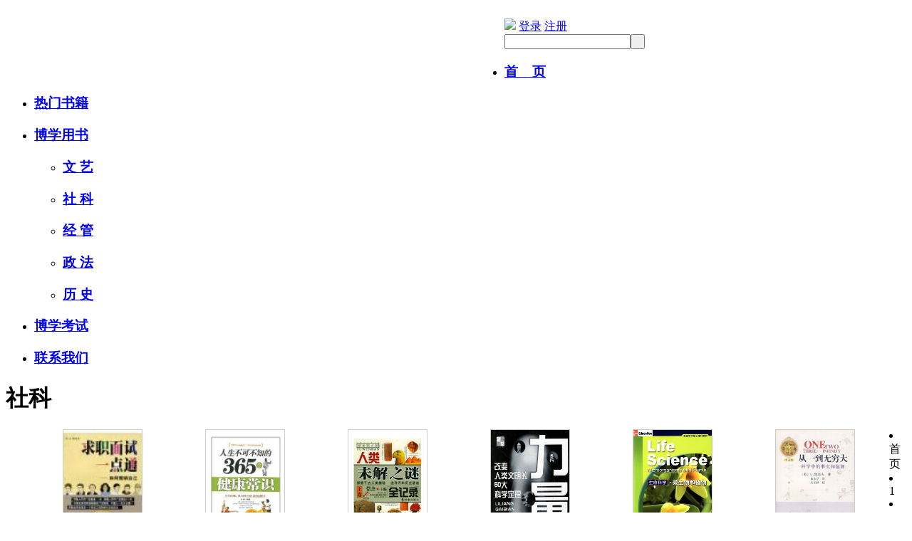

--- FILE ---
content_type: text/html
request_url: http://readtest.cn/a/xinshutuijian/sheke/
body_size: 3299
content:
<!DOCTYPE html PUBLIC "-//W3C//DTD XHTML 1.0 Transitional//EN" "http://www.w3.org/TR/xhtml1/DTD/xhtml1-transitional.dtd">
<html xmlns="http://www.w3.org/1999/xhtml">
<head>
<meta http-equiv="Content-Type" content="text/html; charset=utf-8" />
<title>大学生读书测试网</title>
<link href="/templets/201511/css/style.css" rel="stylesheet" type="text/css" />
<script type="text/javascript" src="/templets/201511/js/jquery.js"></script>
<script src="/templets/201511/js/bplayer.js" type="text/javascript"></script>
<style>
.content_m { min-height:428px;}
.content_list {margin-top: 16px;}
.content_list dd{ float:left; width: 160px; height:248px; margin-bottom: 30px; color:#454545;}
.content_list img{ border:1px solid #CCC;}
</style>
</head>

<body>

﻿<div class="container">
	<div class="header">
	
		<div id="logo">
			<object classid="clsid:D27CDB6E-AE6D-11cf-96B8-444553540000" codebase="http://download.macromedia.com/pub/shockwave/cabs/flash/swflash.cab#version=6,0,29,0" width="700" height="100" align="left" >
              <param name="movie" value="/templets/201511/images/flash.swf" />
              <param name="quality" value="high" />
              <param name="wmode" value="transparent" />
              <embed src="/templets/201511/images/flash.swf" width="750" height="100" align="left" quality="high" pluginspage="http://www.macromedia.com/go/getflashplayer" type="application/x-shockwave-flash" wmode="transparent"></embed>
            </object>
			
			<div id="top">
			<img src="/templets/201511/images/dl.gif" />
			<a href="/member/" target="_blank">登录</a>
			<a href="/member/index_do.php?fmdo=user&dopost=regnew" target="_blank">注册</a>
			</div>
			<script language="javascript" type="text/javascript">CheckLogin();</script>
			<div class="search">
				  <form action="/plus/search.php" name="formsearch">
					<input type="hidden" name="kwtype" value="0">
					<table border="0" cellpadding="0" cellspacing="0">
					  <tr>
						<td><input name="keyword" type="text" id="keyword" class="search_box" value=""></td>
						<td><input name="submit" type="submit" class="search_button" id="submit" value=" " /></td>
					  </tr>
					</table>
				  </form>
		    </div>
		</div>
		
		
		<div id="nav">
			<div id="nav-menu">
		<ul class="menu">
			<li class="stmenu"><h3><a href="/" class="xialaguang"><span>首&nbsp;&nbsp;&nbsp;&nbsp;页</span></a></h3></li>
			<li class="stmenu"><h3><a href="/a/yuanchuangkongjian/" class="xialaguang"><span>热门书籍</span></a></h3></li>
			<li class="stmenu">
				<h3><a href="#" class="xialaguang"><span>博学用书</span></a></h3>    
				<ul class="children">  
                                        <li><h3><a href="/a/xinshutuijian/wenyi"><span>文    艺</span></a></h3></li>
					<li><h3><a href="/a/xinshutuijian/sheke"><span>社    科</span></a></h3></li>
					<li><h3><a href="/a/xinshutuijian/jingguan"><span>经    管</span></a></h3></li>
					<li><h3><a href="/a/xinshutuijian/zhengfa/"><span>政    法</span></a></h3></li>
					<li><h3><a href="/a/xinshutuijian/lishi"><span>历    史</span></a></h3></li>
					
					
					
				</ul>
			</li>
			<li class="stmenu"><h3><a href="/member/my_school.php" class="xialaguang" target="_blank"><span>博学考试</span></a></h3></li>
			<!-- <li class="stmenu"><h3><a href="http://www.readtest.cn/member/my_profession.php" class="xialaguang" target="_blank"><span>专业圈</span><img src="/templets/201511/images/new.png"></a></h3></li> -->
			<li class="stmenu"><h3><a href="/a/lianxiwomen/20160526/120.html" class="xialaguang"><span>联系我们</span></a></h3></li>
		</ul>
	</div>
		
		</div>
		<script type="text/javascript">
$('#nav-menu .menu > li').hover(function(){
	$(this).find('.children').animate({ opacity:'show', height:'show' },200);
	$(this).find('.xialaguang').addClass('navhover');
}, function() {
	$('.children').stop(true,true).hide();
	$('.xialaguang').removeClass('navhover');
});
</script>
		
	</div>
</div>

<!--主体开始-->
<!--文章列表开始-->
  <div class="content_m">
    
	<div class="menu"><h1 class="color2">社科</h1></div>
    	<ul class="content_list">
      		
		<dd>
            	<a href="/a/xinshutuijian/sheke/2015/1225/105.html"><img src="/uploads/allimg/151225/1-1512251406170-L.jpg" alt="求职面试一点通" width="110px" height="160px" ></a>
                <p style="font-size:14px; margin-bottom:10px; color:#000; width:130px; height: 38px;"><a title="求职面试一点通 " href="/a/xinshutuijian/sheke/2015/1225/105.html">求职面试一点通</a></p>
                <p>作者：韩达 </p> 
                <p>出版：内蒙古人民出版社 </p>
            </dd><dd>
            	<a href="/a/xinshutuijian/sheke/2015/1225/104.html"><img src="/uploads/allimg/151225/1-1512251403360-L.png" alt="人生不可不知的365个健康常识" width="110px" height="160px" ></a>
                <p style="font-size:14px; margin-bottom:10px; color:#000; width:130px; height: 38px;"><a title="人生不可不知的365个健康常识 " href="/a/xinshutuijian/sheke/2015/1225/104.html">人生不可不知的365个健康常识</a></p>
                <p>作者：王鹏 </p> 
                <p>出版：北京工业大学出版社 </p>
            </dd><dd>
            	<a href="/a/xinshutuijian/sheke/2015/1216/99.html"><img src="/uploads/allimg/151216/1-1512161419550-L.png" alt="人类未解之谜全纪录" width="110px" height="160px" ></a>
                <p style="font-size:14px; margin-bottom:10px; color:#000; width:130px; height: 38px;"><a title="人类未解之谜全纪录 " href="/a/xinshutuijian/sheke/2015/1216/99.html">人类未解之谜全纪录</a></p>
                <p>作者：恺杰 </p> 
                <p>出版：时事出版社 </p>
            </dd><dd>
            	<a href="/a/xinshutuijian/sheke/2015/1216/97.html"><img src="/uploads/allimg/151216/1-1512161405400-L.png" alt="力量改变人类文明的50大科学定" width="110px" height="160px" ></a>
                <p style="font-size:14px; margin-bottom:10px; color:#000; width:130px; height: 38px;"><a title="力量改变人类文明的50大科学定 " href="/a/xinshutuijian/sheke/2015/1216/97.html">力量改变人类文明的50大科学定</a></p>
                <p>作者：李啸虎 </p> 
                <p>出版：上海文化 </p>
            </dd><dd>
            	<a href="/a/xinshutuijian/sheke/2015/1214/90.html"><img src="/uploads/allimg/151214/1-1512141050220-L.jpg" alt="生命科学" width="110px" height="160px" ></a>
                <p style="font-size:14px; margin-bottom:10px; color:#000; width:130px; height: 38px;"><a title="生命科学 " href="/a/xinshutuijian/sheke/2015/1214/90.html">生命科学</a></p>
                <p>作者：比格斯 </p> 
                <p>出版：浙江科学技术出版社 </p>
            </dd><dd>
            	<a href="/a/xinshutuijian/sheke/2015/1214/89.html"><img src="/uploads/allimg/151214/1-151214104J60-L.jpg" alt="从一到无穷大：科学中的事实" width="110px" height="160px" ></a>
                <p style="font-size:14px; margin-bottom:10px; color:#000; width:130px; height: 38px;"><a title="从一到无穷大：科学中的事实 " href="/a/xinshutuijian/sheke/2015/1214/89.html">从一到无穷大：科学中的事实</a></p>
                <p>作者：G·伽莫夫 </p> 
                <p>出版：科学出版社 </p>
            </dd><dd>
            	<a href="/a/xinshutuijian/sheke/2015/1214/88.html"><img src="/uploads/allimg/151214/1-1512141045300-L.jpg" alt="自然密码" width="110px" height="160px" ></a>
                <p style="font-size:14px; margin-bottom:10px; color:#000; width:130px; height: 38px;"><a title="自然密码 " href="/a/xinshutuijian/sheke/2015/1214/88.html">自然密码</a></p>
                <p>作者：闫茂龙 </p> 
                <p>出版：中国发展出版社 </p>
            </dd><dd>
            	<a href="/a/xinshutuijian/sheke/2015/1214/86.html"><img src="/uploads/allimg/151214/1-1512140926010-L.png" alt="海洋-未来的家园" width="110px" height="160px" ></a>
                <p style="font-size:14px; margin-bottom:10px; color:#000; width:130px; height: 38px;"><a title="海洋-未来的家园 " href="/a/xinshutuijian/sheke/2015/1214/86.html">海洋-未来的家园</a></p>
                <p>作者：卢天贶 </p> 
                <p>出版：哈尔滨工业大学出版社 </p>
            </dd><dd>
            	<a href="/a/xinshutuijian/sheke/2015/1214/85.html"><img src="/uploads/allimg/151214/1-1512140923090-L.jpg" alt="混沌与和谐：现实世界的创造" width="110px" height="160px" ></a>
                <p style="font-size:14px; margin-bottom:10px; color:#000; width:130px; height: 38px;"><a title="混沌与和谐：现实世界的创造 " href="/a/xinshutuijian/sheke/2015/1214/85.html">混沌与和谐：现实世界的创造</a></p>
                <p>作者：郑春顺Trinh Xuan T </p> 
                <p>出版：商务印书馆 </p>
            </dd><dd>
            	<a href="/a/xinshutuijian/sheke/2015/1214/84.html"><img src="/uploads/allimg/151214/1-1512140920030-L.jpg" alt="科学史及其与哲学和宗教的关" width="110px" height="160px" ></a>
                <p style="font-size:14px; margin-bottom:10px; color:#000; width:130px; height: 38px;"><a title="科学史及其与哲学和宗教的关 " href="/a/xinshutuijian/sheke/2015/1214/84.html">科学史及其与哲学和宗教的关</a></p>
                <p>作者：W.C.丹皮尔 </p> 
                <p>出版：广西师范大学出版社 </p>
            </dd>
			
    	</ul>
         
        
	<div class="clear"></div>
    <div class="page"><li>首页</li>
<li class="thisclass">1</li>
<li><a href='list_17_2.html'>2</a></li>
<li><a href='list_17_2.html'>下一页</a></li>
<li><a href='list_17_2.html'>末页</a></li>
<li><span class="pageinfo">共 <strong>2</strong>页<strong>19</strong>条</span></li>
</div>    
  
  </div>
<!--文章列表结束-->
<div class="clear"></div>
<!--主体结束-->
﻿<div class="footer">
	    <div class="ft"><img  src="/templets/201511/images/s.jpg" />
		Copyright© 2015 版权所有：<a href="http://sn.gxkjjt.com/" target="_blank">武汉软网科技有限公司</a> 邮编：430223
<script type="text/javascript">var cnzz_protocol = (("https:" == document.location.protocol) ? " https://" : " http://");document.write(unescape("%3Cspan id='cnzz_stat_icon_1256844394'%3E%3C/span%3E%3Cscript src='" + cnzz_protocol + "s11.cnzz.com/stat.php%3Fid%3D1256844394' type='text/javascript'%3E%3C/script%3E"));</script>
</div> 
	</div>

	
</body>
</html>